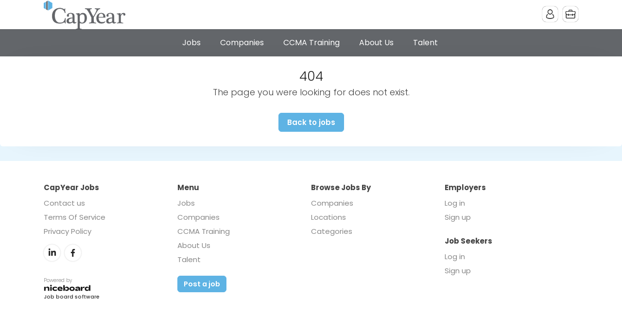

--- FILE ---
content_type: text/html; charset=utf-8
request_url: https://jobs.capyear.co/capyear-medical-assistant-ed0580549046
body_size: 3599
content:
<!DOCTYPE html>
<html lang="en" dir="ltr">
    <head>
        <meta charset="utf-8">
        <title>Not found - CapYear Jobs</title>
        <meta name="description" content="The page you were looking for does not exist."/>
        <meta name="author" content="CapYear Jobs">

        <link rel="preconnect" href="https://cdn.niceboard.co" crossorigin>
        <link rel="dns-prefetch" href="https://cdn.niceboard.co">
        <link rel="preconnect" href="https://cdn2.niceboard.co" crossorigin>
        <link rel="dns-prefetch" href="https://cdn2.niceboard.co">

        <!-- Preload font -->
        <link rel="preload" as="font" href="https://cdn2.niceboard.co/static-app/fonts/Inter/Inter-Light.woff2" type="font/woff2" crossorigin="anonymous">
        <link rel="preload" as="font" href="https://cdn2.niceboard.co/static-app/fonts/Inter/Inter-Regular.woff2" type="font/woff2" crossorigin="anonymous">
        <link rel="preload" as="font" href="https://cdn2.niceboard.co/static-app/fonts/Inter/Inter-Medium.woff2" type="font/woff2" crossorigin="anonymous">
        <link rel="preload" as="font" href="https://cdn2.niceboard.co/static-app/fonts/Inter/Inter-SemiBold.woff2" type="font/woff2" crossorigin="anonymous">
        <link rel="preload" as="font" href="https://cdn2.niceboard.co/static-app/fonts/Inter/Inter-Bold.woff2" type="font/woff2" crossorigin="anonymous">
        <link rel="preload" as="font" href="https://cdn2.niceboard.co/static-app/fonts/Inter/Inter-ExtraBold.woff2" type="font/woff2" crossorigin="anonymous">



        <meta property="og:title" content="CapYear Jobs | Not found" />
        <meta property="og:description" content="The page you were looking for does not exist." />
        <meta property="og:type" content="website" />
        <meta property="og:site_name" content="CapYear Jobs" />

        <meta property="og:image" content="https://cdn.niceboard.co/boards/capyearjo/assets/ogimg-eeCRRGQP3f1.png" />
        <meta name="twitter:image" content="https://cdn.niceboard.co/boards/capyearjo/assets/ogimg-eeCRRGQP3f1.png" />

        <meta name="twitter:card" content="summary" />
        <meta name="twitter:title" content="CapYear Jobs | Not found" />
        <meta name="twitter:description" content="The page you were looking for does not exist." />

        <link rel="apple-touch-icon" sizes="180x180" href="https://cdn.niceboard.co/boards/capyearjo/assets/favicon-aHChCfL9vq2.png">
        <link rel="icon" type="image/png" sizes="32x32" href="https://cdn.niceboard.co/boards/capyearjo/assets/favicon-aHChCfL9vq2-32x32.png">
        <link rel="icon" type="image/png" sizes="16x16" href="https://cdn.niceboard.co/boards/capyearjo/assets/favicon-aHChCfL9vq2-16x16.png">

        <meta name="viewport" content="minimal-ui, width=device-width, initial-scale=1">
        <meta name="mobile-web-app-capable" content="yes">
        

        <link rel="stylesheet" type="text/css" href="https://cdn2.niceboard.co/static-app/css/inter.css?version=1751545994909" crossorigin="anonymous">
        <link rel="stylesheet" type="text/css" href="https://cdn2.niceboard.co/static-app/css/style.css?version=1765215712491" crossorigin="anonymous">
        <link rel="stylesheet" href="https://fonts.googleapis.com/css?family=Poppins:300,400,500,600,700,800,900&amp;display=swap">
        <style>
          :root {
            /* Custom font with brand font + system font fallback */
            font-family: 'Poppins', Inter, system-ui, -apple-system, BlinkMacSystemFont, 'Segoe UI', Roboto, Oxygen, Ubuntu, Cantarell, 'Open Sans', 'Helvetica Neue', sans-serif;
          }
        </style>
        <style>
        	/*User style*/
        	body {
        		background: #e7f5fd;
        	}
        
        			header {
        				background: #fff;
        			}
        
        		header .menu li {
        			color: #444;
        		}
        
        		header .menu > li a.active {
        			box-shadow: 0 0 3px rgba(0,0,0,0.4);
        			/*box-shadow: 0 0 1px rgba(0,0,0,1);*/
        			/*border: 1px solid #e4e4e4;*/
        			color: #222;
        		}
        
        		header .menu > li a:not(.active):hover {
        			box-shadow: 0 0 1px rgba(0,0,0,0.7);
        		}
        
        		.logo-link {
        			position: absolute;
        		}
        
        		header .menu.left-menu {
        			position: static;
        			text-align: center;
        		}
        
        
        
        
        
        	.btn {
        	  background: #5eb3e4;
        	  border-color: #5eb3e4;
        	}
        
        	.btn:hover {
        	  background: #5eb3e4;
        	  border-color: #5eb3e4;
        	}
        	.btn.outline {
        	  background: transparent;
        	  color: #5eb3e4;
        	}
        	.btn.outline:not(.no-hover):hover {
        	  background: #5eb3e4;
        	  border-color: #5eb3e4;
        	  color: #fff;
        	}
        
        	.about-section .about-wrap .about-menu .menu-option.active,
        	.about-section .about-wrap .about-menu .menu-option.active:hover {
        		color: #5eb3e4;
        		border-color: #5eb3e4;
        	}
        
        	.jobs li:hover > a,
        	.companies.list-view .company:hover,
        	.seekers .seeker:hover {
        	  border-left-color: #5eb3e4;
        	}
        
        	footer ul li a:hover,
        	footer ul li.powered-by a:hover,
        	.locations .location .location-info .list li a:hover {
        		color: #5eb3e4;
        	}
        
        	.form-card-options .option.selected, 
        	.form-card-options .option.selected:hover {
        		border-color: #5eb3e4;
        	}
        
        	header .menu li:not(.post-button) a:hover {
        		/*color: #5eb3e4;*/
        	}
        
        			nav {
        				background: #222;
        			}
        
        		nav .inner ul li {
        			color: #fff;
        		}
        
        	.jobs li.featured, .jobs li.featured:hover,
        	.seekers .seeker.featured, .seekers .seeker.featured:hover {
        		background: #e7f5fd;
        	}
        
        	.pricing-cards .plan .info p.featured {
        		background-color: #e7f5fd;
        	}
        
        	.subscribe {
        		background: #003b60;
        	}
        
        		.subscribe {
        			color: #fff;
        		}
        
        		.subscribe:before {
        			background: url(https://cdn2.niceboard.co/static-app/img/icon-bell-fff.png);
        			background-size: 100%;
        		}
        
        		.subscribe .subscribe-frequency input:checked + label {
        			color: #fff;
        			border-color: #fff;
        		}
        
        		.subscribe [type="submit"] {
        			color: #fff !important;
        			border-color: #fff !important;
        		}
        </style>
        
        <style>nav { background: rgb(99, 102, 106); }</style>


        <script src="https://cdn2.niceboard.co/static-app/js/jquery-3.4.1.min.js"></script>
        <script src="https://cdn2.niceboard.co/static-app/js/vue.min.js"></script>
        <script src="https://cdn2.niceboard.co/static-app/js/axios.min.js?version=1719830166639"></script>
        <script src="https://cdn2.niceboard.co/static-app/js/utils.js?version=1761502615057"></script>







        <script async src="https://www.googletagmanager.com/gtag/js?id=G-M2S3QZBL74"></script>
        <script>
        	window.dataLayer = window.dataLayer || [];
        	function gtag(){dataLayer.push(arguments);}
        	gtag('js', new Date());
        
        	gtag('config', 'G-M2S3QZBL74');
        </script>        <style>/* ---- HERO BANNER: keep your layout ---- */.banner.home.fullsize {  position: relative !important;  width: 100vw !important;  max-width: 100vw !important;  margin-left: calc(50% - 50vw) !important;  margin-right: calc(50% - 50vw) !important;  border-radius: 0 !important;  overflow: hidden !important;}.banner.home.fullsize .cover {  height: clamp(220px, 28vw, 320px) !important;  background-size: cover !important;  background-position: center 40% !important;}.banner.home.fullsize .inner {  position: absolute !important;  inset: 0 !important;  display: flex !important;  flex-direction: column !important;  align-items: center !important;  justify-content: center !important;  text-align: center !important;  padding: 0 24px !important;  margin: 0 auto !important;  z-index: 2 !important;  gap: 6px !important; /* tight spacing */  max-width: 1200px !important;}/* ---- Banner Text ---- */.banner.home.fullsize .inner h1.title.bold {  color: #fff !important;  font-size: 50px !important;  font-weight: 600 !important;  line-height: 1.1 !important;  margin: 0 !important;  text-shadow: 0 2px 6px rgba(0, 0, 0, .35);}.banner.home.fullsize .inner h2.subtitle {  color: #fff !important;  font-size: 24px !important;  font-weight: 400 !important;  line-height: 1.4 !important;  text-align: center !important;  white-space: normal !important;  max-width: 100% !important;  text-shadow: 0 2px 6px rgba(0, 0, 0, .35);}/* Prevent text cutoff on wide screens */@media (min-width: 1200px) {  .banner.home.fullsize .inner h2.subtitle {    white-space: normal !important;    overflow: visible !important;    text-overflow: unset !important;  }}/* ---- Buttons: keep second visible, hide first ---- */.about-menu .menu-option.active { display: none !important; }@media (max-width: 640px) {  .about-menu {    display: flex !important;    flex-direction: column !important;    gap: 10px !important;  }  .about-menu .menu-option a {    display: flex !important;    justify-content: center !important;    width: 100% !important;    text-align: center !important;    white-space: normal !important;  }}</style>


    </head>
    <body data-page="info" data-account="anonymous" class="regular header-regular banner-fullsize">

        <header class="dark-text regular">
        	<div class="inner">
        		<a href="/" class="logo-link">
        			<p class="logo ">
        				<img src="https://cdn.niceboard.co/boards/capyearjo/assets/logo-0vh1oyPM_II.png" title="CapYear Jobs" alt="CapYear Jobs" style="max-width:200px;"/>
        			</p>
        		</a>
        
        
        		<ul class="menu right-menu">
        			<li class="user">
        				<!-- Job seeker -->
        				<span class="user-icon-wrap">
        					<span class="user-icon applicant-icon toggle-applicants-menu" data-onhovertext="Job Seekers"></span>
        
        					<ul class="user-menu applicants-menu">
        						<li class="separator">Job Seekers</li>
        						<li><a href="/seeker/login">Log in</a></li>
        						<li><a href="/seeker/signup">Sign up</a></li>
        					</ul>
        				</span>
        
        				<!-- Employer -->
        				<span class="user-icon-wrap">
        					<span class="user-icon employer-icon toggle-employers-menu" data-onhovertext="Employers"></span>
        
        					<ul class="user-menu employers-menu">
        						<li class="separator">Employers</li>
        						<li><a href="/employer/login">Log in</a></li>
        						<li><a href="/employer/signup">Sign up</a></li>
        					</ul>
        				</span>
        			</li>
        
        
        		</ul>
        
        		<button class="hamburger toggle-menu">Menu</button>
        		<button class="x toggle-menu hide">Close</button>
        	</div>
        </header>        <nav class="show">
        	<div class="inner">
        		<ul class="menu desktop-only">
        			<li><a href="/" class=" ">Jobs</a></li>
        			<li><a href="/companies" class=" ">Companies</a></li>
        			<li><a href="https://academy.capyear.co/bundle/clinical-medical-assistant-training" class=" ">CCMA Training</a></li>
        			<li><a href="https://capyear.co/about/" class=" ">About Us</a></li>
        			<li><a href="/talent" class=" ">Talent</a></li>
        		</ul>
        
        		<ul>
        			<span class="mobile-only">
        				<li><a href="/" class="">Jobs</a></li>
        				<li><a href="/companies" class="">Companies</a></li>
        				<li><a href="https://academy.capyear.co/bundle/clinical-medical-assistant-training" class="">CCMA Training</a></li>
        				<li><a href="https://capyear.co/about/" class="">About Us</a></li>
        				<li><a href="/talent" class="">Talent</a></li>
        
        				<li class="post-button">
        					<a href="/post" class="btn medium">Post a job</a>
        				</li>
        			</span>
        
        		</ul>
        	</div>
        </nav>        <main class="box cf">
	<div class="banner cf">
		<div class="inner">
			<h1 class="title">404</h1>
			<p class="subtitle">The page you were looking for does not exist.</p>
			<div class="buttons">
				<a href="/" class="btn large">Back to jobs</a>
			</div>
		</div>
	</div>
</main>
        <footer>
        	<div class="inner cf">
        		<ul id="footer-info">
        			<li class="footer-title"><h6>CapYear Jobs</h6></li>
        
        			<li class="email"><a href="mailto:rt@capyear.co">Contact us</a></li>
        			<li><a href="/tos">Terms Of Service</a></li>
        			<li><a href="/privacy">Privacy Policy</a></li>
        
        			<div class="share-links">
        				<li class="linkedin"><a href="https://www.linkedin.com/company/capyear/" target="_blank">LinkedIn</a></li>
        				<li class="facebook"><a href="https://www.facebook.com/capyear.co" target="_blank">Facebook</a></li>
        			</div>
        
        			<li class="powered-by"><span class="line1">Powered by</span> <img src="https://cdn2.niceboard.co/static-app/img/niceboard-logo.png" alt="Niceboard logo" title="Niceboard" /> <a href="https://niceboard.co?utm_source=capyear" target="_blank">Job board software</a></li>
        		</ul>
        
        		<ul id="footer-links">
        			<li class="footer-title"><h6>Menu</h6></li>
        
        			<li><a href="/">Jobs</a></li>
        			<li><a href="/companies">Companies</a></li>
        			<li><a href="https://academy.capyear.co/bundle/clinical-medical-assistant-training">CCMA Training</a></li>
        			<li><a href="https://capyear.co/about/">About Us</a></li>
        			<li><a href="/talent">Talent</a></li>
        
        			<li class="separated">
        				<a class="btn medium footer-btn" href="/post">Post a job</a>
        			</li>
        		</ul>
        
        		<ul id="footer-browseby">
        			<li class="footer-title"><h6>Browse Jobs By</h6></li>
        			<li><a href="/companies">Companies</a></li>
        			<li><a href="/places">Locations</a></li>
        			<li><a href="/categories">Categories</a></li>
        		</ul>
        
        		<ul id="footer-employers">
        			<li class="footer-title"><h6>Employers</h6></li>
        			<li><a href="/employer/login">Log in</a></li>
        			<li><a href="/employer/signup">Sign up</a></li>
        		</ul>
        
        		<ul class="separated" id="footer-jobseekers">
        			<li class="footer-title"><h6>Job Seekers</h6></li>
        			<li><a href="/seeker/login">Log in</a></li>
        			<li><a href="/seeker/signup">Sign up</a></li>
        		</ul>
        
        	</div>
        </footer>
        <script   src="https://widgets.leadconnectorhq.com/loader.js"    data-resources-url="https://widgets.leadconnectorhq.com/chat-widget/loader.js"  data-widget-id="68eed186042b3d5fa33024d6"   >  </script>

        <script>
        window.lazyLoadOptions = {};
        </script>
        <script async src="https://cdn2.niceboard.co/static-app/js/lazyload.min.js?version=1748347760553"></script>    </body>
</html>
